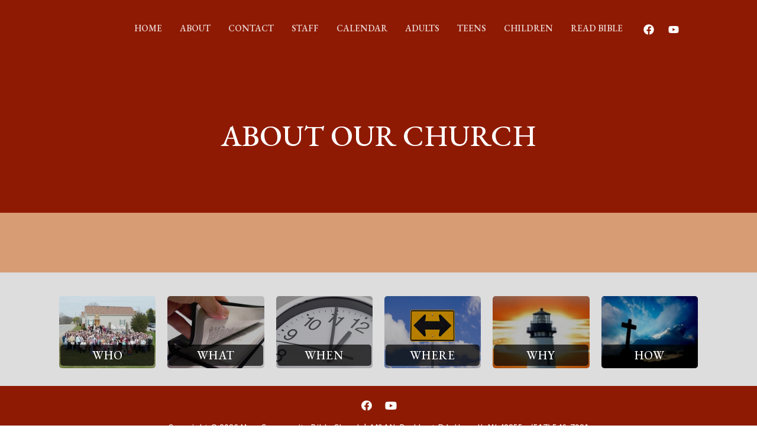

--- FILE ---
content_type: text/css
request_url: https://marrbible.org/wp-content/uploads/elementor/css/post-1611.css?ver=1629433158
body_size: 190
content:
.elementor-1611 .elementor-element.elementor-element-55a085e2:not(.elementor-motion-effects-element-type-background), .elementor-1611 .elementor-element.elementor-element-55a085e2 > .elementor-motion-effects-container > .elementor-motion-effects-layer{background-color:#8E1A03;}.elementor-1611 .elementor-element.elementor-element-55a085e2{transition:background 0.3s, border 0.3s, border-radius 0.3s, box-shadow 0.3s;padding:200px 40px 100px 40px;}.elementor-1611 .elementor-element.elementor-element-55a085e2 > .elementor-background-overlay{transition:background 0.3s, border-radius 0.3s, opacity 0.3s;}.elementor-1611 .elementor-element.elementor-element-d61406{text-align:center;}.elementor-1611 .elementor-element.elementor-element-d61406 .elementor-heading-title{color:#FFFFFF;font-size:50px;}.elementor-1611 .elementor-element.elementor-element-529214aa > .elementor-container{max-width:1100px;}.elementor-1611 .elementor-element.elementor-element-529214aa:not(.elementor-motion-effects-element-type-background), .elementor-1611 .elementor-element.elementor-element-529214aa > .elementor-motion-effects-container > .elementor-motion-effects-layer{background-color:#D79C74;}.elementor-1611 .elementor-element.elementor-element-529214aa{transition:background 0.3s, border 0.3s, border-radius 0.3s, box-shadow 0.3s;padding:50px 40px 50px 40px;}.elementor-1611 .elementor-element.elementor-element-529214aa > .elementor-background-overlay{transition:background 0.3s, border-radius 0.3s, opacity 0.3s;}.elementor-1611 .elementor-element.elementor-element-139fe027 > .elementor-element-populated{padding:5px 20px 0px 20px;}@media(max-width:1024px){.elementor-1611 .elementor-element.elementor-element-55a085e2{padding:128px 40px 64px 40px;}.elementor-1611 .elementor-element.elementor-element-529214aa{padding:20px 20px 10px 20px;}.elementor-1611 .elementor-element.elementor-element-139fe027 > .elementor-element-populated{padding:0px 10px 0px 10px;}}@media(max-width:767px){.elementor-1611 .elementor-element.elementor-element-55a085e2{padding:96px 24px 48px 24px;}.elementor-1611 .elementor-element.elementor-element-529214aa{padding:30px 0px 30px 0px;}}

--- FILE ---
content_type: text/css
request_url: https://marrbible.org/wp-content/uploads/elementor/css/post-1232.css?ver=1642525954
body_size: 1003
content:
.elementor-1232 .elementor-element.elementor-element-4c2c8e49 > .elementor-container{max-width:1100px;}.elementor-1232 .elementor-element.elementor-element-4c2c8e49:not(.elementor-motion-effects-element-type-background), .elementor-1232 .elementor-element.elementor-element-4c2c8e49 > .elementor-motion-effects-container > .elementor-motion-effects-layer{background-color:#DDDDDD;}.elementor-1232 .elementor-element.elementor-element-4c2c8e49{transition:background 0.3s, border 0.3s, border-radius 0.3s, box-shadow 0.3s;padding:30px 0px 0px 0px;}.elementor-1232 .elementor-element.elementor-element-4c2c8e49 > .elementor-background-overlay{transition:background 0.3s, border-radius 0.3s, opacity 0.3s;}.elementor-1232 .elementor-element.elementor-element-42dac16b.elementor-position-right .elementor-image-box-img{margin-left:0px;}.elementor-1232 .elementor-element.elementor-element-42dac16b.elementor-position-left .elementor-image-box-img{margin-right:0px;}.elementor-1232 .elementor-element.elementor-element-42dac16b.elementor-position-top .elementor-image-box-img{margin-bottom:0px;}.elementor-1232 .elementor-element.elementor-element-42dac16b .elementor-image-box-wrapper .elementor-image-box-img{width:100%;}.elementor-1232 .elementor-element.elementor-element-42dac16b .elementor-image-box-wrapper img{border-radius:5px;}.elementor-1232 .elementor-element.elementor-element-42dac16b .elementor-image-box-img img{filter:brightness( 89% ) contrast( 100% ) saturate( 100% ) blur( 0px ) hue-rotate( 0deg );transition-duration:0.3s;}.elementor-1232 .elementor-element.elementor-element-42dac16b:hover .elementor-image-box-img img{filter:brightness( 80% ) contrast( 100% ) saturate( 100% ) blur( 0px ) hue-rotate( 0deg );}.elementor-1232 .elementor-element.elementor-element-42dac16b .elementor-image-box-wrapper{text-align:center;}.elementor-1232 .elementor-element.elementor-element-1297859f .elementor-button{font-size:20px;font-weight:400;fill:#FFFFFF;color:#FFFFFF;background-color:#000000B3;border-style:solid;border-width:0px 0px 0px 0px;border-radius:5px 5px 5px 5px;padding:8px 0px 8px 0px;}.elementor-1232 .elementor-element.elementor-element-1297859f .elementor-button:hover, .elementor-1232 .elementor-element.elementor-element-1297859f .elementor-button:focus{background-color:#8E1A03EB;}.elementor-1232 .elementor-element.elementor-element-1297859f > .elementor-widget-container{margin:-60px 0px 0px 0px;padding:0px 2px 0px 2px;}.elementor-1232 .elementor-element.elementor-element-40872c41.elementor-position-right .elementor-image-box-img{margin-left:0px;}.elementor-1232 .elementor-element.elementor-element-40872c41.elementor-position-left .elementor-image-box-img{margin-right:0px;}.elementor-1232 .elementor-element.elementor-element-40872c41.elementor-position-top .elementor-image-box-img{margin-bottom:0px;}.elementor-1232 .elementor-element.elementor-element-40872c41 .elementor-image-box-wrapper .elementor-image-box-img{width:100%;}.elementor-1232 .elementor-element.elementor-element-40872c41 .elementor-image-box-wrapper img{border-radius:5px;}.elementor-1232 .elementor-element.elementor-element-40872c41 .elementor-image-box-img img{filter:brightness( 73% ) contrast( 100% ) saturate( 100% ) blur( 0px ) hue-rotate( 0deg );transition-duration:0.3s;}.elementor-1232 .elementor-element.elementor-element-40872c41:hover .elementor-image-box-img img{filter:brightness( 80% ) contrast( 100% ) saturate( 100% ) blur( 0px ) hue-rotate( 0deg );}.elementor-1232 .elementor-element.elementor-element-40872c41 .elementor-image-box-wrapper{text-align:center;}.elementor-1232 .elementor-element.elementor-element-4bc30e77 .elementor-button{font-size:20px;font-weight:400;fill:#FFFFFF;color:#FFFFFF;background-color:#000000B3;border-style:solid;border-width:0px 0px 0px 0px;border-radius:5px 5px 5px 5px;padding:8px 0px 8px 0px;}.elementor-1232 .elementor-element.elementor-element-4bc30e77 .elementor-button:hover, .elementor-1232 .elementor-element.elementor-element-4bc30e77 .elementor-button:focus{background-color:#8E1A03EB;}.elementor-1232 .elementor-element.elementor-element-4bc30e77 > .elementor-widget-container{margin:-60px 0px 0px 0px;padding:0px 2px 0px 2px;}.elementor-1232 .elementor-element.elementor-element-69782621.elementor-position-right .elementor-image-box-img{margin-left:0px;}.elementor-1232 .elementor-element.elementor-element-69782621.elementor-position-left .elementor-image-box-img{margin-right:0px;}.elementor-1232 .elementor-element.elementor-element-69782621.elementor-position-top .elementor-image-box-img{margin-bottom:0px;}.elementor-1232 .elementor-element.elementor-element-69782621 .elementor-image-box-wrapper .elementor-image-box-img{width:100%;}.elementor-1232 .elementor-element.elementor-element-69782621 .elementor-image-box-wrapper img{border-radius:5px;}.elementor-1232 .elementor-element.elementor-element-69782621 .elementor-image-box-img img{filter:brightness( 73% ) contrast( 100% ) saturate( 100% ) blur( 0px ) hue-rotate( 0deg );transition-duration:0.3s;}.elementor-1232 .elementor-element.elementor-element-69782621:hover .elementor-image-box-img img{filter:brightness( 80% ) contrast( 100% ) saturate( 100% ) blur( 0px ) hue-rotate( 0deg );}.elementor-1232 .elementor-element.elementor-element-69782621 .elementor-image-box-wrapper{text-align:center;}.elementor-1232 .elementor-element.elementor-element-7ebf0fae .elementor-button{font-size:20px;font-weight:400;fill:#FFFFFF;color:#FFFFFF;background-color:#000000B3;border-style:solid;border-width:0px 0px 0px 0px;border-radius:5px 5px 5px 5px;padding:8px 0px 8px 0px;}.elementor-1232 .elementor-element.elementor-element-7ebf0fae .elementor-button:hover, .elementor-1232 .elementor-element.elementor-element-7ebf0fae .elementor-button:focus{background-color:#8E1A03EB;}.elementor-1232 .elementor-element.elementor-element-7ebf0fae > .elementor-widget-container{margin:-60px 0px 0px 0px;padding:0px 2px 0px 2px;}.elementor-1232 .elementor-element.elementor-element-282911c.elementor-position-right .elementor-image-box-img{margin-left:0px;}.elementor-1232 .elementor-element.elementor-element-282911c.elementor-position-left .elementor-image-box-img{margin-right:0px;}.elementor-1232 .elementor-element.elementor-element-282911c.elementor-position-top .elementor-image-box-img{margin-bottom:0px;}.elementor-1232 .elementor-element.elementor-element-282911c .elementor-image-box-wrapper .elementor-image-box-img{width:100%;}.elementor-1232 .elementor-element.elementor-element-282911c .elementor-image-box-wrapper img{border-radius:5px;}.elementor-1232 .elementor-element.elementor-element-282911c .elementor-image-box-img img{filter:brightness( 73% ) contrast( 100% ) saturate( 100% ) blur( 0px ) hue-rotate( 0deg );transition-duration:0.3s;}.elementor-1232 .elementor-element.elementor-element-282911c:hover .elementor-image-box-img img{filter:brightness( 80% ) contrast( 100% ) saturate( 100% ) blur( 0px ) hue-rotate( 0deg );}.elementor-1232 .elementor-element.elementor-element-282911c .elementor-image-box-wrapper{text-align:center;}.elementor-1232 .elementor-element.elementor-element-46798e91 .elementor-button{font-size:20px;font-weight:400;fill:#FFFFFF;color:#FFFFFF;background-color:#000000B3;border-style:solid;border-width:0px 0px 0px 0px;border-radius:5px 5px 5px 5px;padding:8px 0px 8px 0px;}.elementor-1232 .elementor-element.elementor-element-46798e91 .elementor-button:hover, .elementor-1232 .elementor-element.elementor-element-46798e91 .elementor-button:focus{background-color:#8E1A03EB;}.elementor-1232 .elementor-element.elementor-element-46798e91 > .elementor-widget-container{margin:-60px 0px 0px 0px;padding:0px 2px 0px 2px;}.elementor-1232 .elementor-element.elementor-element-4fc95014.elementor-position-right .elementor-image-box-img{margin-left:0px;}.elementor-1232 .elementor-element.elementor-element-4fc95014.elementor-position-left .elementor-image-box-img{margin-right:0px;}.elementor-1232 .elementor-element.elementor-element-4fc95014.elementor-position-top .elementor-image-box-img{margin-bottom:0px;}.elementor-1232 .elementor-element.elementor-element-4fc95014 .elementor-image-box-wrapper .elementor-image-box-img{width:100%;}.elementor-1232 .elementor-element.elementor-element-4fc95014 .elementor-image-box-wrapper img{border-radius:5px;}.elementor-1232 .elementor-element.elementor-element-4fc95014 .elementor-image-box-img img{filter:brightness( 73% ) contrast( 100% ) saturate( 100% ) blur( 0px ) hue-rotate( 0deg );transition-duration:0.3s;}.elementor-1232 .elementor-element.elementor-element-4fc95014:hover .elementor-image-box-img img{filter:brightness( 80% ) contrast( 100% ) saturate( 100% ) blur( 0px ) hue-rotate( 0deg );}.elementor-1232 .elementor-element.elementor-element-4fc95014 .elementor-image-box-wrapper{text-align:center;}.elementor-1232 .elementor-element.elementor-element-4c2a2230 .elementor-button{font-size:20px;font-weight:400;fill:#FFFFFF;color:#FFFFFF;background-color:#000000B3;border-style:solid;border-width:0px 0px 0px 0px;border-radius:5px 5px 5px 5px;padding:8px 0px 8px 0px;}.elementor-1232 .elementor-element.elementor-element-4c2a2230 .elementor-button:hover, .elementor-1232 .elementor-element.elementor-element-4c2a2230 .elementor-button:focus{background-color:#8E1A03EB;}.elementor-1232 .elementor-element.elementor-element-4c2a2230 > .elementor-widget-container{margin:-60px 0px 0px 0px;padding:0px 2px 0px 2px;}.elementor-1232 .elementor-element.elementor-element-7676b18c.elementor-position-right .elementor-image-box-img{margin-left:0px;}.elementor-1232 .elementor-element.elementor-element-7676b18c.elementor-position-left .elementor-image-box-img{margin-right:0px;}.elementor-1232 .elementor-element.elementor-element-7676b18c.elementor-position-top .elementor-image-box-img{margin-bottom:0px;}.elementor-1232 .elementor-element.elementor-element-7676b18c .elementor-image-box-wrapper .elementor-image-box-img{width:100%;}.elementor-1232 .elementor-element.elementor-element-7676b18c .elementor-image-box-wrapper img{border-radius:5px;}.elementor-1232 .elementor-element.elementor-element-7676b18c .elementor-image-box-img img{filter:brightness( 73% ) contrast( 100% ) saturate( 100% ) blur( 0px ) hue-rotate( 0deg );transition-duration:0.3s;}.elementor-1232 .elementor-element.elementor-element-7676b18c:hover .elementor-image-box-img img{filter:brightness( 80% ) contrast( 100% ) saturate( 100% ) blur( 0px ) hue-rotate( 0deg );}.elementor-1232 .elementor-element.elementor-element-7676b18c .elementor-image-box-wrapper{text-align:center;}.elementor-1232 .elementor-element.elementor-element-705fd3f0 .elementor-button{font-size:20px;font-weight:400;fill:#FFFFFF;color:#FFFFFF;background-color:#000000B3;border-style:solid;border-width:0px 0px 0px 0px;border-radius:5px 5px 5px 5px;padding:8px 0px 8px 0px;}.elementor-1232 .elementor-element.elementor-element-705fd3f0 .elementor-button:hover, .elementor-1232 .elementor-element.elementor-element-705fd3f0 .elementor-button:focus{background-color:#8E1A03EB;}.elementor-1232 .elementor-element.elementor-element-705fd3f0 > .elementor-widget-container{margin:-60px 0px 0px 0px;padding:0px 2px 0px 2px;}.elementor-1232 .elementor-element.elementor-element-7bc904f:not(.elementor-motion-effects-element-type-background), .elementor-1232 .elementor-element.elementor-element-7bc904f > .elementor-motion-effects-container > .elementor-motion-effects-layer{background-color:#8E1A03;}.elementor-1232 .elementor-element.elementor-element-7bc904f{transition:background 0.3s, border 0.3s, border-radius 0.3s, box-shadow 0.3s;padding:5px 0px 10px 0px;}.elementor-1232 .elementor-element.elementor-element-7bc904f > .elementor-background-overlay{transition:background 0.3s, border-radius 0.3s, opacity 0.3s;}.elementor-1232 .elementor-element.elementor-element-f5580b5 .elementor-repeater-item-087198d.elementor-social-icon{background-color:#8E1A03;}.elementor-1232 .elementor-element.elementor-element-f5580b5 .elementor-repeater-item-087198d.elementor-social-icon i{color:#FFFFFF;}.elementor-1232 .elementor-element.elementor-element-f5580b5 .elementor-repeater-item-087198d.elementor-social-icon svg{fill:#FFFFFF;}.elementor-1232 .elementor-element.elementor-element-f5580b5 .elementor-repeater-item-5390109.elementor-social-icon{background-color:#8E1A03;}.elementor-1232 .elementor-element.elementor-element-f5580b5{--grid-template-columns:repeat(0, auto);--icon-size:18px;--grid-column-gap:5px;--grid-row-gap:0px;}.elementor-1232 .elementor-element.elementor-element-f5580b5 .elementor-widget-container{text-align:center;}.elementor-1232 .elementor-element.elementor-element-946d859 .hfe-copyright-wrapper{text-align:center;}.elementor-1232 .elementor-element.elementor-element-946d859 .hfe-copyright-wrapper a, .elementor-1232 .elementor-element.elementor-element-946d859 .hfe-copyright-wrapper{color:#FFFFFF;}.elementor-1232 .elementor-element.elementor-element-946d859 > .elementor-widget-container{margin:-15px 0px 0px 0px;}@media(max-width:1024px) and (min-width:768px){.elementor-1232 .elementor-element.elementor-element-6cb18438{width:30%;}.elementor-1232 .elementor-element.elementor-element-43f22aeb{width:30%;}.elementor-1232 .elementor-element.elementor-element-4e019c18{width:30%;}.elementor-1232 .elementor-element.elementor-element-4c9221f4{width:30%;}.elementor-1232 .elementor-element.elementor-element-3c2c5f05{width:30%;}.elementor-1232 .elementor-element.elementor-element-6d0da557{width:30%;}}@media(max-width:1024px){.elementor-1232 .elementor-element.elementor-element-4c2c8e49{padding:20px 0px 2px 70px;}.elementor-1232 .elementor-element.elementor-element-1297859f .elementor-button{font-size:20px;padding:10px 0px 10px 0px;}.elementor-1232 .elementor-element.elementor-element-1297859f > .elementor-widget-container{margin:-62px 0px 0px 0px;}.elementor-1232 .elementor-element.elementor-element-4bc30e77 .elementor-button{font-size:20px;padding:10px 0px 10px 0px;}.elementor-1232 .elementor-element.elementor-element-4bc30e77 > .elementor-widget-container{margin:-62px 0px 0px 0px;}.elementor-1232 .elementor-element.elementor-element-7ebf0fae .elementor-button{font-size:20px;padding:10px 0px 10px 0px;}.elementor-1232 .elementor-element.elementor-element-7ebf0fae > .elementor-widget-container{margin:-62px 0px 0px 0px;}.elementor-1232 .elementor-element.elementor-element-46798e91 .elementor-button{font-size:20px;padding:10px 0px 10px 0px;}.elementor-1232 .elementor-element.elementor-element-46798e91 > .elementor-widget-container{margin:-62px 0px 0px 0px;}.elementor-1232 .elementor-element.elementor-element-4c2a2230 .elementor-button{font-size:20px;padding:10px 0px 10px 0px;}.elementor-1232 .elementor-element.elementor-element-4c2a2230 > .elementor-widget-container{margin:-62px 0px 0px 0px;}.elementor-1232 .elementor-element.elementor-element-705fd3f0 .elementor-button{font-size:20px;padding:10px 0px 10px 0px;}.elementor-1232 .elementor-element.elementor-element-705fd3f0 > .elementor-widget-container{margin:-62px 0px 0px 0px;}}@media(max-width:767px){.elementor-1232 .elementor-element.elementor-element-4c2c8e49{padding:20px 0px 0px 0px;}.elementor-1232 .elementor-element.elementor-element-42dac16b .elementor-image-box-img{margin-bottom:0px;}.elementor-1232 .elementor-element.elementor-element-1297859f > .elementor-widget-container{padding:0px 45px 0px 45px;}.elementor-1232 .elementor-element.elementor-element-40872c41 .elementor-image-box-img{margin-bottom:0px;}.elementor-1232 .elementor-element.elementor-element-4bc30e77 > .elementor-widget-container{padding:0px 45px 0px 45px;}.elementor-1232 .elementor-element.elementor-element-69782621 .elementor-image-box-img{margin-bottom:0px;}.elementor-1232 .elementor-element.elementor-element-7ebf0fae > .elementor-widget-container{padding:0px 45px 0px 45px;}.elementor-1232 .elementor-element.elementor-element-282911c .elementor-image-box-img{margin-bottom:0px;}.elementor-1232 .elementor-element.elementor-element-46798e91 > .elementor-widget-container{padding:0px 45px 0px 45px;}.elementor-1232 .elementor-element.elementor-element-4fc95014 .elementor-image-box-img{margin-bottom:0px;}.elementor-1232 .elementor-element.elementor-element-4c2a2230 > .elementor-widget-container{padding:0px 45px 0px 45px;}.elementor-1232 .elementor-element.elementor-element-7676b18c .elementor-image-box-img{margin-bottom:0px;}.elementor-1232 .elementor-element.elementor-element-705fd3f0 > .elementor-widget-container{padding:0px 45px 0px 45px;}}